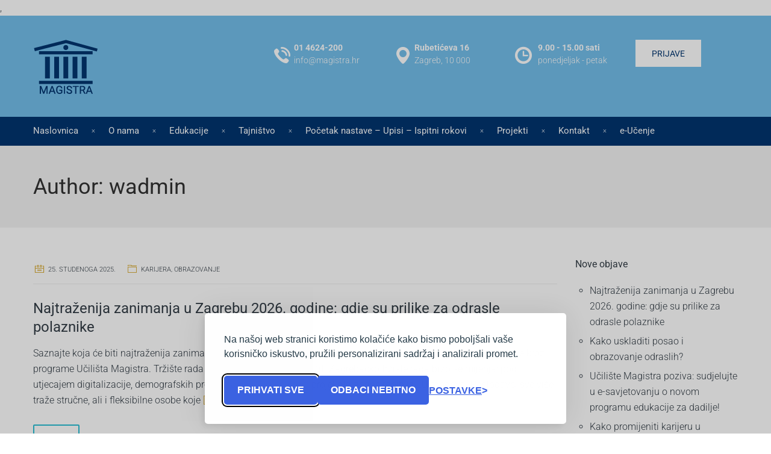

--- FILE ---
content_type: text/plain
request_url: https://www.google-analytics.com/j/collect?v=1&_v=j102&a=1591724159&t=pageview&_s=1&dl=https%3A%2F%2Fwww.magistra.hr%2Fauthor%2Fwadmin%2F&ul=en-us%40posix&dt=wadmin%20-%20Magistra&sr=1280x720&vp=1280x720&_u=YEBAAEABAAAAACAAI~&jid=958538762&gjid=1513262459&cid=197332835.1768161362&tid=UA-154699789-1&_gid=1792888400.1768161362&_r=1&_slc=1&gtm=45He6171n815237KWCv830447398za200zd830447398&gcd=13l3l3l3l1l1&dma=0&tag_exp=103116026~103200004~104527907~104528500~104573694~104684208~104684211~105391253~115616986~115938465~115938469~116514483~116744866~116988316&z=371876582
body_size: -450
content:
2,cG-3FM20Y4GCZ

--- FILE ---
content_type: application/javascript
request_url: https://www.magistra.hr/wp-content/cache/min/1/wp-content/plugins/school-time-plugin/public/js/linp-main.js?ver=1760608262
body_size: 2050
content:
jQuery(function($){if(school_time_plugin&&school_time_plugin.data&&school_time_plugin.data.vcWidgets&&school_time_plugin.data.vcWidgets.countdown&&school_time_plugin.data.vcWidgets.countdown.items){var parser=/([0-9]{2})/gi;var currDate='00:00:00:00:00';var nextDate='00:00:00:00:00';var newDateFormat='';var symbols={years:'%Y',months:'%m',weeks:'%w',days:'%d',hours:'%H',minutes:'%M',seconds:'%S'};var template='';template+='<div class="time <%= label %>">';template+='<span class="count curr top"><%= curr %></span>';template+='<span class="count next top"><%= next %></span>';template+='<span class="count next bottom"><%= next %></span>';template+='<span class="count curr bottom"><%= curr %></span>';template+='<span class="label"><%= label.length < 6 ? label : label.substr(0, 3)  %></span>';template+='</div>';template=_.template(template);$.each(school_time_plugin.data.vcWidgets.countdown.items,function(i,countdown){function strfobj(str){var parsed=str.match(parser),obj={};labels.forEach(function(label,i){obj[label]=parsed[i]});return obj}
function diff(obj1,obj2){var diff=[];labels.forEach(function(key){if(obj1[key]!==obj2[key]){diff.push(key)}});return diff}
var out='';var labels=countdown.options.labels.split(/[\s,]+/);var $countdown=$('#'+countdown.id);var initData=strfobj(currDate);$.each(labels,function(i,label){var symbol=symbols[label];if(symbol){if(i){newDateFormat+=':'+symbol}else{newDateFormat+=symbol}}
$countdown.append(template({curr:initData[label],next:initData[label],label:label}))});$countdown.countdown(countdown.options.targetDate,function(event){var newDate=event.strftime(newDateFormat),data;if(newDate!==nextDate){currDate=nextDate;nextDate=newDate;data={'curr':strfobj(currDate),'next':strfobj(nextDate)};diff(data.curr,data.next).forEach(function(label){var selector='.%s'.replace(/%s/,label),$node=$countdown.find(selector);$node.removeClass('flip');$node.find('.curr').text(data.curr[label]);$node.find('.next').text(data.next[label]);_.delay(function($node){$node.addClass('flip')},50,$node)})}})})}})

--- FILE ---
content_type: application/javascript
request_url: https://www.magistra.hr/wp-content/cache/min/1/wp-content/plugins/tin-canny-learndash-reporting/src/h5p-xapi/wp-h5p-xapi.js?ver=1760608262
body_size: 2251
content:
jQuery(function($){var spinnerCount=0;function showSpinner(){spinnerCount++;$("#wp-h5p-xapi-spinner").show()}
function hideSpinner(){spinnerCount--;if(!spinnerCount)
$("#wp-h5p-xapi-spinner").fadeOut(500)}
function showError(message,code){console.error("Unable to save xAPI statement");alert("Unable to save result data.\n\nMessage: "+message+"\n"+"Code: "+code)}
function onXapiPostError(xhr,message,error){hideSpinner();console.log("xapi post error");console.log(xhr.responseText);showError(message,xhr.status)}
function onXapiPostSuccess(res,textStatus,xhr){hideSpinner();if(!res.hasOwnProperty("ok")){console.log("xapi post error");console.log(xhr.responseText);showError("Got bad response back...",500)}
if(!res.ok){console.log("xapi post error");console.log(xhr.responseText);showError(res.message,res.code)}
if(res.ok){$.event.trigger({type:"h5pXapiStatementSaved",message:res.message})}}
function onXapi(event){if(!WP_H5P_XAPI_STATEMENT_URL)
return;showSpinner();var data={};if(typeof event.data.statement.context=='undefined'){event.data.statement.context={}}
if(typeof event.data.statement.context.contextActivities=='undefined'){event.data.statement.context.contextActivities={}}
if(typeof event.data.statement.context.contextActivities.grouping=='undefined'){event.data.statement.context.contextActivities.grouping=[]}
if(WP_H5P_XAPI_CONTEXTACTIVITY)
event.data.statement.context.contextActivities.grouping.push(WP_H5P_XAPI_CONTEXTACTIVITY);data.statement=JSON.stringify(event.data.statement);$.ajax({type:"POST",url:WP_H5P_XAPI_STATEMENT_URL,data:data,dataType:"json",success:onXapiPostSuccess,error:onXapiPostError})}
var has_attachment_attempted=!1;$(document).ready(function(){if(typeof H5P!=='undefined'&&H5P.externalDispatcher)
H5P.externalDispatcher.on('xAPI',onXapi);$("body").append("<div id='wp-h5p-xapi-spinner'>Saving...</div>");$("#wp-h5p-xapi-spinner").hide();window.addEventListener('message',function receiveMessage(event){if(event.data.context!=='h5p'){return}
if(!has_attachment_attempted){var iframe,iframes=document.getElementsByTagName('iframe');for(var i=0;i<iframes.length;i++){if(iframes[i].contentWindow.H5P){iframes[i].contentWindow.H5P.externalDispatcher.on('xAPI',onXapi);has_attachment_attempted=!0}}}},!1)})})

--- FILE ---
content_type: application/javascript
request_url: https://www.magistra.hr/wp-content/cache/min/1/wp-content/plugins/cm-registration-pro/asset/js/frontend.js?ver=1760608262
body_size: 24123
content:
(function($){$(document).ready(function(){const $body=jQuery('body');if(jQuery(".cmreg-checkbox-group.required").length>0){jQuery(".cmreg-checkbox-group.required").each(function(index){if(jQuery(this).find(':checkbox:checked').length==0){jQuery(this).find(':checkbox').each(function(index){jQuery(this).attr('required','required')});jQuery(this).change(function(){if(jQuery(this).closest('.cmreg-checkbox-group.required').find(':checkbox:checked').length>0){jQuery(this).closest('.cmreg-checkbox-group.required').find(':checkbox').each(function(index){jQuery(this).removeAttr('required')})}else{jQuery(this).closest('.cmreg-checkbox-group.required').find(':checkbox').each(function(index){jQuery(this).attr('required','required')})}})}})}
$body.on('click','.cmreg-input-type-trigger',function(e){e.preventDefault();var input_el=jQuery(this).closest('.cmreg-password-block').find('input');var icon_el=jQuery(this).find('.dashicons');if(input_el.attr("type")=="password"){input_el.attr("type","text");icon_el.removeClass("dashicons-hidden").addClass('dashicons-visibility')}else{input_el.attr("type","password");icon_el.removeClass("dashicons-visibility").addClass('dashicons-hidden')}});$body.on('click','.cmreg-input-type-trigger-re',function(e){e.preventDefault();var input_el=jQuery(this).closest('.cmreg-password-block-re').find('input');var icon_el=jQuery(this).find('.dashicons');if(input_el.attr("type")=="password"){input_el.attr("type","text");icon_el.removeClass("dashicons-hidden").addClass('dashicons-visibility')}else{input_el.attr("type","password");icon_el.removeClass("dashicons-visibility").addClass('dashicons-hidden')}});jQuery('a').each(function(){var athat=this;var cmregahref=jQuery(this).attr('href');if(typeof cmregahref!='undefined'){if(cmregahref.indexOf('?redirect_to')!=-1){var cmregahref_array=cmregahref.split("?");jQuery(this).attr('href',cmregahref_array[0]);var cmregparam_array=cmregahref_array[1].split("&");jQuery.each(cmregparam_array,function(key,value){var cmregval_array=value.split("=");jQuery(athat).attr(cmregval_array[0],decodeURI(cmregval_array[1]))})}}});$body.on('click','.cmreg-registration-field.hide_show_optional input[type="radio"]',function(){var indexcounter=jQuery(this).attr('indexcounter');if(typeof indexcounter!='undefined'){if(indexcounter==0){jQuery(".cmreg-registration-field.show").each(function(index){jQuery(this).removeClass('show').addClass('hide')})}else{jQuery(".cmreg-registration-field.hide").each(function(index){jQuery(this).removeClass('hide').addClass('show')})}}});$body.on('click','.cmreg-registration-field.hide_show_required input[type="radio"]',function(){var indexcounter=jQuery(this).attr('indexcounter');if(typeof indexcounter!='undefined'){if(indexcounter==0){jQuery(".cmreg-registration-field.show").each(function(index){jQuery(this).find('input[type="text"]').removeAttr('required');jQuery(this).find('input[type="number"]').removeAttr('required');jQuery(this).find('select').removeAttr('required');jQuery(this).find('textarea').removeAttr('required');jQuery(this).removeClass('show').addClass('hide')})}else{jQuery(".cmreg-registration-field.hide").each(function(index){jQuery(this).find('input[type="text"]').attr('required','required');jQuery(this).find('input[type="number"]').attr('required','required');jQuery(this).find('select').attr('required','required');jQuery(this).find('textarea').attr('required','required');jQuery(this).removeClass('hide').addClass('show')})}}});$body.on('click','.cmreg-registration-field.show_hide_optional input[type="radio"]',function(){var indexcounter=jQuery(this).attr('indexcounter');if(typeof indexcounter!='undefined'){if(indexcounter==0){jQuery(".cmreg-registration-field.hide").each(function(index){jQuery(this).removeClass('hide').addClass('show')})}else{jQuery(".cmreg-registration-field.show").each(function(index){jQuery(this).removeClass('show').addClass('hide')})}}});$body.on('click','.cmreg-registration-field.show_hide_required input[type="radio"]',function(){var indexcounter=jQuery(this).attr('indexcounter');if(typeof indexcounter!='undefined'){if(indexcounter==0){jQuery(".cmreg-registration-field.hide").each(function(index){jQuery(this).find('input[type="text"]').attr('required','required');jQuery(this).find('input[type="number"]').attr('required','required');jQuery(this).find('select').attr('required','required');jQuery(this).find('textarea').attr('required','required');jQuery(this).removeClass('hide').addClass('show')})}else{jQuery(".cmreg-registration-field.show").each(function(index){jQuery(this).find('input[type="text"]').removeAttr('required');jQuery(this).find('input[type="number"]').removeAttr('required');jQuery(this).find('select').removeAttr('required');jQuery(this).find('textarea').removeAttr('required');jQuery(this).removeClass('show').addClass('hide')})}}});$body.on('click','.cmreg-registration-field.hide_show_required_by_class input[type="radio"]',function(){var indexcounter=jQuery(this).attr('indexcounter');if(typeof indexcounter!='undefined'){if(indexcounter==0){jQuery(".cmreg-registration-field.show").each(function(index){jQuery(this).find('input[type="text"]').removeAttr('required');jQuery(this).find('input[type="number"]').removeAttr('required');jQuery(this).find('select').removeAttr('required');jQuery(this).find('textarea').removeAttr('required');jQuery(this).removeClass('show').addClass('hide')})}else{jQuery(".cmreg-registration-field.hide").each(function(index){if(jQuery(this).find('input[type="text"]').hasClass('required')){jQuery(this).find('input[type="text"]').attr('required','required')}else{jQuery(this).find('input[type="text"]').removeAttr('required')}
if(jQuery(this).find('input[type="number"]').hasClass('required')){jQuery(this).find('input[type="number"]').attr('required','required')}else{jQuery(this).find('input[type="number"]').removeAttr('required')}
if(jQuery(this).find('select').hasClass('required')){jQuery(this).find('select').attr('required','required')}else{jQuery(this).find('select').removeAttr('required')}
if(jQuery(this).find('textarea').hasClass('required')){jQuery(this).find('textarea').attr('required','required')}else{jQuery(this).find('textarea').removeAttr('required')}
jQuery(this).removeClass('hide').addClass('show')})}}});$body.on('click','.cmreg-registration-field.show_hide_required_by_class input[type="radio"]',function(){var indexcounter=jQuery(this).attr('indexcounter');if(typeof indexcounter!='undefined'){if(indexcounter==0){jQuery(".cmreg-registration-field.hide").each(function(index){if(jQuery(this).find('input[type="text"]').hasClass('required')){jQuery(this).find('input[type="text"]').attr('required','required')}else{jQuery(this).find('input[type="text"]').removeAttr('required')}
if(jQuery(this).find('input[type="number"]').hasClass('required')){jQuery(this).find('input[type="number"]').attr('required','required')}else{jQuery(this).find('input[type="number"]').removeAttr('required')}
if(jQuery(this).find('select').hasClass('required')){jQuery(this).find('select').attr('required','required')}else{jQuery(this).find('select').removeAttr('required')}
if(jQuery(this).find('textarea').hasClass('required')){jQuery(this).find('textarea').attr('required','required')}else{jQuery(this).find('textarea').removeAttr('required')}
jQuery(this).removeClass('hide').addClass('show')})}else{jQuery(".cmreg-registration-field.show").each(function(index){jQuery(this).find('input[type="text"]').removeAttr('required');jQuery(this).find('input[type="number"]').removeAttr('required');jQuery(this).find('select').removeAttr('required');jQuery(this).find('textarea').removeAttr('required');jQuery(this).removeClass('show').addClass('hide')})}}});$body.on('change','#cmreg_membership_package',function(){jQuery('#cmreg_membership_package_role').val(jQuery(this).find('option:selected').attr('role'))});$body.on('click','.js-cmreg-add-email-input',function(){const limit=CMREG_FrontendFieldsSettings.inviteFriendLimitPerUser;const $scope=$(this).closest('.js-cmreg-add-email-inputs__wrapper');const email_template=`<dl class="without-dots cmreq-additional-email-field">
				<dt>&nbsp;</dt>
				<dd>
					<input type="email" name="email[]" autocomplete="off" style="width:auto; margin-bottom:10px;" />
					<a href="javascript:void(0)" class="js-cmreg-remove-email-field dashicons dashicons-no-alt"></a>
				</dd>
			</dl>`;if($scope.find('.emails-inputs').find('dl').length<limit){$scope.find('.emails-inputs').append($(email_template))}});$body.on('click','.js-cmreg-remove-email-field',function(){$(this).closest('.cmreq-additional-email-field').remove()});$body.on('click','.cmreg_step_breadcrumb',function(){var divIndex=parseInt($(this).attr('data-index'));$('.cmreg_step_div').hide();$('#cmreg_step_div_'+divIndex).show();$('.cmreg_step_breadcrumb').removeClass('active');$(this).addClass('active');var divTotal=parseInt($(this).attr('data-total'));var width=(100/divTotal)*(divIndex+1);$('.cmreg_step_progress_bar').css('width',width+'%');if($(this).hasClass('first')){$('.cmreg_step_prev').removeClass('active');$('.cmreg_step_next').addClass('active');$('.cmreg_step_prev').attr('data-index','0');$('.cmreg_step_next').attr('data-index','0')}else if($(this).hasClass('last')){$('.cmreg_step_prev').addClass('active');$('.cmreg_step_next').removeClass('active');$('.cmreg_step_prev').attr('data-index',divTotal-1);$('.cmreg_step_next').attr('data-index',divTotal-1)}else{$('.cmreg_step_prev').addClass('active');$('.cmreg_step_next').addClass('active');$('.cmreg_step_prev').attr('data-index',divIndex);$('.cmreg_step_next').attr('data-index',divIndex)}});$body.on('click','.cmreg_step_prev.active',function(){var aIndex=parseInt($(this).attr('data-index'));varDecrementIndex=aIndex-1;$('.cmreg_step_div').hide();$('#cmreg_step_div_'+varDecrementIndex).show();$('.cmreg_step_breadcrumb').removeClass('active');$('#cmreg_step_a_'+varDecrementIndex).addClass('active');var divTotal=parseInt($(this).attr('data-total'));var width=(100/divTotal)*(varDecrementIndex+1);$('.cmreg_step_progress_bar').css('width',width+'%');$('.cmreg_step_next').addClass('active');if(!$('#cmreg_step_a_'+varDecrementIndex).hasClass('first')){$(this).attr('data-index',varDecrementIndex);$('.cmreg_step_next').attr('data-index',varDecrementIndex)}else{$(this).attr('data-index',varDecrementIndex);$('.cmreg_step_next').attr('data-index',varDecrementIndex);$(this).removeClass('active')}});$body.on('click','.cmreg_step_next.active',function(){var aIndex=parseInt($(this).attr('data-index'));varIncrementIndex=aIndex+1;$('.cmreg_step_div').hide();$('#cmreg_step_div_'+varIncrementIndex).show();$('.cmreg_step_breadcrumb').removeClass('active');$('#cmreg_step_a_'+varIncrementIndex).addClass('active');var divTotal=parseInt($(this).attr('data-total'));var width=(100/divTotal)*(varIncrementIndex+1);$('.cmreg_step_progress_bar').css('width',width+'%');$('.cmreg_step_prev').addClass('active');if(!$('#cmreg_step_a_'+varIncrementIndex).hasClass('last')){$(this).attr('data-index',varIncrementIndex);$('.cmreg_step_prev').attr('data-index',varIncrementIndex)}else{$(this).attr('data-index',varIncrementIndex);$('.cmreg_step_prev').attr('data-index',varIncrementIndex);$(this).removeClass('active')}});$body.on('click','.cmreg-registration-form.multi-step button[type="submit"]',function(){$(this).closest('form').find('input[type="text"], input[type="email"], input[type="password"], input[type="color"], input[type="tel"], input[type="checkbox"], input[type="number"], input[type="date"], input[type="file"], textarea').each(function(index){var req=$(this).is('[required]');if(req){var field_val=$(this).val();if(field_val==''){var field_id=$(this).attr('id');var divIndex=$('#'+field_id).closest('.cmreg_step_div').attr('data-index');$('#cmreg_step_a_'+divIndex).trigger('click');return!1}}})})})})(jQuery);var CMREG_Frontend={debug:(location.hash=='#cmdebug'),defaults:{registrationAfterToastDuration:CMREG_FrontendFieldsSettings.toastMessageTimeForRegister,},log:function(msg){if(CMREG_Frontend.debug){console.log(msg)}}};CMREG_Frontend.LOGIN_BTN_SELECTOR='.cmreg-login-click, a[href="#cmreg-login-click"], .cmreg-only-login-click, a[href="#cmreg-only-login-click"]';CMREG_Frontend.REGISTER_BTN_SELECTOR='.cmreg-only-registration-click, a[href="#cmreg-only-registration-click"]';CMREG_Frontend.LOGIN_BTN_TEXT_SELECTOR='a.cmreg-login-click, .cmreg-login-click a, a[href="#cmreg-login-click"], '+'a.cmreg-only-login-click, .cmreg-only-login-click a, a[href="#cmreg-only-login-click"]';CMREG_Frontend.REGISTER_BTN_TEXT_SELECTOR='a.cmreg-only-registration-click, .cmreg-only-registration-click a, a[href="#cmreg-only-registration-click"]';CMREG_Frontend.LOGOUT_BTN_SELECTOR='a[href$="#cmreg-logout-click"], .cmreg-logout-click';CMREG_Frontend.stopEvent=function(ev){ev.preventDefault();ev.stopPropagation()};CMREG_Frontend.setupButtonHandlers=function(){var $=jQuery;CMREG_Frontend.log('CMREG setup');$('body').click(function(ev){var btn=CMREG_Frontend.getTheButton(ev.target);if(btn.length==0)return!0;if(CMREG_Settings.isUserLoggedIn=='1')return!0;else CMREG_Frontend.stopEvent(ev);CMREG_Frontend.log('CMREG click success')
var overlayReady=function(){$('.cmreg-overlay').removeClass('cmreg-only-login').removeClass('cmreg-only-registration');if(btn.hasClass('cmreg-only-login-click')||btn.attr('href')=='#cmreg-only-login-click'){$('.cmreg-overlay').addClass('cmreg-only-login')}
if(btn.hasClass('cmreg-only-registration-click')||btn.attr('href')=='#cmreg-only-registration-click'){$('.cmreg-overlay').addClass('cmreg-only-registration')}
var redirect_to='';if(typeof btn.attr('redirect_to')!='undefined'){redirect_to=btn.attr('redirect_to')}
var p_id='';if(typeof btn.attr('p_id')!='undefined'){p_id=btn.attr('p_id')}
var p_role='';if(typeof btn.attr('p_role')!='undefined'){p_role=btn.attr('p_role')}
CMREG_Frontend.loginClick(redirect_to,p_id,p_role)};if($('.cmreg-overlay').length==0){var loader=$('<div/>',{"class":'cmreg-overlay cmreg-loader-overlay'});$('body').append(loader);window.CMREG.Utils.fadeIn(loader,'fast',function(){CMREG_Frontend.loadOverlay(function(){if(typeof $('.modal')!='undefined'&&typeof modal!=='undefined'&&$.isFunction(modal)){$('.modal').modal('hide')}
overlayReady()})})}else{if(typeof $('.modal')!='undefined'&&typeof modal!=='undefined'&&$.isFunction(modal)){$('.modal').modal('hide')}
overlayReady()}})};CMREG_Frontend.loadOverlay=function(callback){let $=jQuery;if(typeof $('.modal')!='undefined'&&typeof modal!=='undefined'&&$.isFunction(modal)){$('.modal').modal('hide')}
let post_page_id=0;if(typeof $('.cmregAutoPopupTrigger').attr('data-postpageid')!='undefined'){post_page_id=$('.cmregAutoPopupTrigger').attr('data-postpageid')}
const urlParams=new URLSearchParams(window.location.search);const cmreg_code=urlParams.get('cmreg_code');let data={action:"cmreg_login_overlay",post_page_id:post_page_id,cmreg_code,};const cmreg_referral_email=urlParams.get('cmreg_referral_email');if(cmreg_referral_email){data.cmreg_referral_email=cmreg_referral_email}
$.post(CMREG_Settings.ajaxUrl,data,function(response){let overlay=$('.cmreg-overlay');if(overlay.length==0){CMREG_Frontend.log('append new overlay');overlay=$(response);overlay=overlay.find('link').remove();overlay=overlay.find('script').remove();$('body').append(overlay)}else{CMREG_Frontend.log('replace overlay')
overlay.html($(response).html())}
CMREG_Frontend.initOverlayHandlers(overlay);if(callback)callback()})};CMREG_Frontend.getTheButton=function(elem){var obj=jQuery(elem);var selector=CMREG_Frontend.LOGIN_BTN_SELECTOR+', '+CMREG_Frontend.REGISTER_BTN_SELECTOR;var test=obj.is(selector);if(test)return obj;else return obj.parents(selector).first()};CMREG_Frontend.loginClick=function(redirect_to,p_id,p_role){var $=jQuery;$('body').addClass('cmreg-overlay-visible');var elem=$('.cmreg-overlay').first();var that=this;var completed=function(){if(redirect_to!=''){$('.cmreg-overlay .cmreg-login-form input[name=cmreg_redirect_url]').val(redirect_to);$('.cmreg-overlay .cmreg-registration-form input[name=cmreg_redirect_url]').val(redirect_to)}
if(p_id!=''){$('#cmreg_membership_package').val(p_id)}else{$('#cmreg_membership_package > option:eq(0)').attr('selected',!0)}
if(p_role!=''){$('#cmreg_membership_package_role').val(p_role)}else{if($('#cmreg_membership_package').length>0){$('#cmreg_membership_package_role').val($('#cmreg_membership_package > option:eq(0)').attr('role'))}else{$('#cmreg_membership_package_role').val('')}}
$('.cmreg-overlay .cmreg-login-form input[type=email]').focus();$('.cmreg-wrapper').trigger('cmreg:init')};if(elem.hasClass('cmreg-loader-overlay')){elem.removeClass('cmreg-loader-overlay')
completed()}else{CMREG_Frontend.log('fadein')
window.CMREG.Utils.fadeIn(elem,'fast',function(){completed()})}};CMREG_Frontend.formSubmitHandler=function(ev,callback){CMREG_Frontend.stopEvent(ev);var $=jQuery;var form=$(this);var btn=form.find('button[type=submit]');var loader=$('<div/>',{"class":"cmreg-loader-inline"});loader.width(btn.width());loader.height(btn.height());loader.css('padding',btn.css('padding'));btn.hide();btn.after(loader);$('.cmreg-2fa-field').attr('required',!1);$('.cmreg-2fa-field').hide();$.post(form.data('ajax-url'),form.serialize(),function(response){callback(response,form)})};CMREG_Frontend.initOverlayHandlers=function(wrapper){var $=jQuery;if(CMREG_Settings.loginAuthenticationPopupForce=='1'){$('.cmreg-overlay').off('click.cmreg').on('click.cmreg',function(ev){if(ev.target!==this)return;CMREG_Frontend.stopEvent(ev);var elem=$(this);window.CMREG.Utils.fadeOut(elem,'fast');$('body').removeClass('cmreg-overlay-visible')})}
$('.cmreg-overlay-close').click(function(){var elem=$(this).parents('.cmreg-overlay');window.CMREG.Utils.fadeOut(elem,'fast');$('body').removeClass('cmreg-overlay-visible')});$('.cmreg-login-form',wrapper).submit(function(ev){CMREG_Frontend.formSubmitHandler.call(this,ev,function(response,form){window.CMREG.Utils.toast(response.msg);if(response.success){var elem=form.parents('.cmreg-overlay');window.CMREG.Utils.fadeOut(elem,'fast');$('body').removeClass('cmreg-overlay-visible');if(response.redirect&&response.redirect!='reload'){location.href=response.redirect}else{location.reload()}}else{form.find('.cmreg-loader-inline').remove();form.find('button[type=submit]').show();if(typeof response.msg=='string'){var str=response.msg;var res=str.match(/TFA/g);if(res!==null){$('.cmreg-2fa-field').attr('required',!0);$('.cmreg-2fa-field').show()}}
if(typeof response.showCaptcha=='string'){CMREG_Frontend.log('adding captcha login');if(form.find('.cmreg-recaptcha').length==0){form.find('.cmreg-buttons-field').before(response.showCaptcha);CMREG_Frontend.initCaptcha(form)}}
form.find('.cmreg-recaptcha').each(function(){CMREG_Frontend.log('captcha reset login');grecaptcha.reset($(this).data('recaptchaResetId'))})}})});$('.cmreg-registration-form',wrapper).submit(function(ev){CMREG_Frontend.formSubmitHandler.call(this,ev,function(response,form){form.find('.cmreg-loader-inline').remove();form.find('button[type=submit]').show();if(response.success){var callbackFunction=null;var elem=form.parents('.cmreg-overlay');window.CMREG.Utils.fadeOut(elem,'fast');$('body').removeClass('cmreg-overlay-visible');if(response.redirect=='reload'){callbackFunction=function(){location.reload()}}else if(response.redirect&&response.redirect.length>0){callbackFunction=function(){location.href=response.redirect}}else{}
window.CMREG.Utils.toast(response.msg,null,CMREG_Frontend.defaults.registrationAfterToastDuration,callbackFunction)}else{window.CMREG.Utils.toast(response.msg);form.find('.cmreg-recaptcha').each(function(){CMREG_Frontend.log('captcha reset reg');grecaptcha.reset($(this).data('recaptchaResetId'))})}})});$('.cmreg-lost-password-form',wrapper).submit(function(ev){CMREG_Frontend.formSubmitHandler.call(this,ev,function(response,form){window.CMREG.Utils.toast(response.msg);form.find('.cmreg-loader-inline').remove();if(response.success==!0){form.find('input[type=email]').val('')}
form.find('button[type=submit]').show()})});$('.cmreg-self-register-form',wrapper).submit(function(ev){CMREG_Frontend.formSubmitHandler.call(this,ev,function(response,form){window.CMREG.Utils.toast(response.msg);form.find('.cmreg-loader-inline').remove();if(response.success==!0){}
form.find('button[type=submit]').show()})});$('.cmreg-lost-password-link a',wrapper).click(function(ev){CMREG_Frontend.stopEvent(ev);$(this).hide();var form=$(this).parents('.cmreg-login').find('.cmreg-lost-password-form');form.show();form.find('input[type=email]').focus()});$('.cmreg-self-register-link a',wrapper).click(function(ev){CMREG_Frontend.stopEvent(ev);$(this).hide();var form=$(this).parents('.cmreg-login').find('.cmreg-self-register-form');form.show()});$('.cmreg-invitation-code-field a.cmreg_ainvlink',wrapper).click(function(ev){CMREG_Frontend.stopEvent(ev);$(this).hide();$(this).parents('div').find('.cmreg_ainvlink_con').show();$(this).parents('div').find('.cmreg_ainvlink_con input').focus()})};CMREG_Frontend.initCaptcha=function(target){var $=jQuery;setTimeout(function(){$('.cmreg-recaptcha',target).each(function(){CMREG_Frontend.log('init captcha',this);var container=$(this);var parameters={"sitekey":container.data('sitekey')};try{if(typeof grecaptcha=='undefined'){var script=document.createElement("script");script.type="text/javascript";script.src="https://www.recaptcha.net/recaptcha/api.js";document.body.appendChild(script)}
setTimeout(function(){var id=grecaptcha.render(container[0],parameters);container.data('recaptchaResetId',id)},500)}catch(e){CMREG_Frontend.log(e)}})},500)};jQuery(function($){if(CMREG_Settings.isUserLoggedIn=='1'){jQuery($(CMREG_Frontend.LOGIN_BTN_TEXT_SELECTOR)).each(function(){var redirect_to=$(this).attr('redirect_to');var after_login=$(this).attr('after_login');var after_text=$(this).attr('after_text');if(after_login=="1"){$(this).attr('href',redirect_to).text(after_text)}else{$(this).attr('href',CMREG_Settings.logoutUrl).text(CMREG_Settings.logoutButtonLabel)}});$(CMREG_Frontend.REGISTER_BTN_TEXT_SELECTOR).hide()}
if(CMREG_Settings.isUserLoggedIn=='1'){$(CMREG_Frontend.LOGOUT_BTN_SELECTOR).attr('href',CMREG_Settings.logoutUrl)}else{$(CMREG_Frontend.LOGOUT_BTN_SELECTOR).hide()}
$(document).on('cmreg:init',function(ev){CMREG_Frontend.log('cmreg:init');var target=$(ev.target);CMREG_Frontend.initCaptcha(target)});CMREG_Frontend.setupButtonHandlers();CMREG_Frontend.initOverlayHandlers($('body'));setTimeout(function(){$('.cmreg-wrapper').trigger('cmreg:init')},1000);if(CMREG_Settings.isUserLoggedIn!='1'&&CMREG_Settings.overlayPreload=='1'){CMREG_Frontend.loadOverlay()}
var url_string=window.location.href;var url=new URL(url_string);var open=url.searchParams.get("cmreg_popup_open");var btn=$('.cmreg-login-button');if(open==1&&CMREG_Settings.isUserLoggedIn!='1'&&btn.length){var overlayReady=function(){$('.cmreg-overlay').removeClass('cmreg-only-login').removeClass('cmreg-only-registration');if($('body').hasClass('cmreg-only-login-click')||$('body').attr('href')=='#cmreg-only-login-click'){$('.cmreg-overlay').addClass('cmreg-only-login')}
if($('body').hasClass('cmreg-only-registration-click')||$('body').attr('href')=='#cmreg-only-registration-click'){$('.cmreg-overlay').addClass('cmreg-only-registration')}
CMREG_Frontend.loginClick('','')};CMREG_Frontend.loadOverlay(function(){if(typeof $('.modal')!='undefined'&&typeof modal!=='undefined'&&$.isFunction(modal)){$('.modal').modal('hide')}
overlayReady()})}});if(typeof ajaxurl=='undefined'){ajaxurl=CMREG_Settings.ajaxUrl}jQuery(window).on('load',function(){if(CMREG_Settings.isUserLoggedIn=="0"){if(CMREG_Settings.globalSiteAccess=="1"){var excludeRedirectUrls=CMREG_Settings.excludeRedirectUrl;jQuery('a').each(function(){var siteAccessRedirectUrl=CMREG_Settings.siteHomePageRedirectUrl;if(CMREG_Settings.customRedirectUrl!=''){siteAccessRedirectUrl=CMREG_Settings.customRedirectUrl}
var currentAhref=jQuery(this).attr('href');if(Array.isArray(excludeRedirectUrls)&&!excludeRedirectUrls.includes(currentAhref)){jQuery(this).attr('ohref',currentAhref);jQuery(this).attr('href',siteAccessRedirectUrl)}})}}})

--- FILE ---
content_type: application/javascript
request_url: https://www.magistra.hr/wp-content/cache/min/1/wp-content/plugins/cm-registration-pro/asset/js/utils.js?ver=1760608262
body_size: 1910
content:
(function($){window.CMREG={};window.CMREG.Utils={defaults:{toast:{duration:CMREG_FrontendUtilsFieldsSettings.toastMessageTime},},addSingleHandler:function(handlerName,selector,action,func){var obj;if(typeof selector=='string')obj=$(selector);else obj=selector;obj.each(function(){var obj=$(this);if(obj.data(handlerName)!='1'){obj.data(handlerName,'1');obj.on(action,func)}})},leftClick:function(func){return function(e){if(e.which>1||e.shiftKey||e.altKey||e.metaKey||e.ctrlKey)return;func.apply(this,[e]);return!1}},toast:function(msg,className,duration,callbackAfterClose){if(typeof className!='string'){className='cmreg-toast-info'}
if(typeof duration==='undefined'){duration=window.CMREG.Utils.defaults.toast.duration}
var toast=$('<div/>',{"class":"cmreg-toast "+className,"style":"display:none"});toast.html(msg);$('body').append(toast);var close=function(){window.CMREG.Utils.fadeOut(toast,'fast',function(){toast.remove();if(typeof callbackAfterClose=='function'){callbackAfterClose()}})};window.CMREG.Utils.fadeIn(toast,'fast',function(){toast.click(close);setTimeout(close,duration*1000)})},fadeIn:function(elem,time,callback){if(time=='fast'){time=500}
elem=$(elem);elem.css('opacity','0');elem.css('display','block');var step=0;var timer=setInterval(function(){step+=10;elem.css('opacity',Math.min(1,step/time));if(step>=time){clearInterval(timer);if(typeof callback=='function'){callback.call(elem)}}},1)},fadeOut:function(elem,time,callback){if(time=='fast'){time=500}
elem=$(elem);elem.css('opacity','1');elem.css('display','block');var step=time;var timer=setInterval(function(){step-=10;elem.css('opacity',Math.max(0,step/time));if(step<=0){clearInterval(timer);elem.css('display','none');if(typeof callback=='function'){callback.call(elem)}}},1)}};$('.cmreg-delete-confirm').click(function(ev){if(!confirm(CMREG__Utils.deleteConfirmText)){ev.stopPropagation();ev.preventDefault()}})})(jQuery)